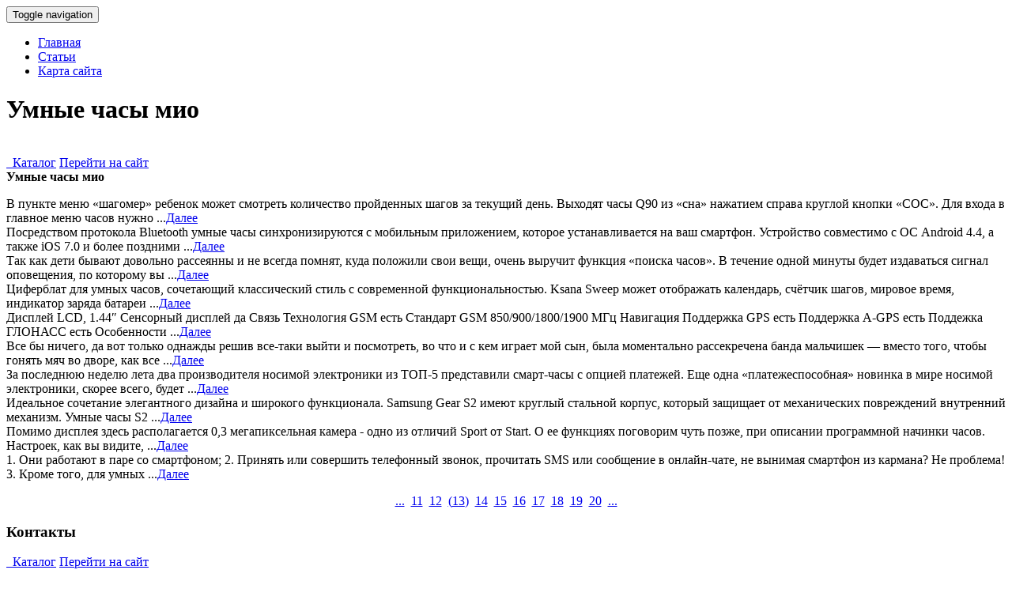

--- FILE ---
content_type: text/html; charset=utf-8
request_url: https://geese.netlify.app/page-13
body_size: 2875
content:
<!DOCTYPE html><html lang="ru"><head><base href="http://geese.netlify.com">
<meta http-equiv="Content-Type" content="text/html; charset=UTF-8">
<meta charset="utf-8">
<title>Page | geese.netlify.com</title>

<!-- Le styles -->
<link href="/assets/css/bootstrap2639.min.css" rel="stylesheet">
<link href="/assets/css/font-awesome5951.min.css" rel="stylesheet">
<link href="/assets/css/style4795.css" rel="stylesheet">
<link href="/assets/css/animate9110.css" rel="stylesheet">
<link href="/assets/css/skin-blue7758.css" rel="stylesheet">
<!-- Le fav -->
<link href="/favicon6477.ico" rel="shortcut icon" type="image/png">

</head>
<!-- /head-->
<body data-spy="scroll" data-target=".navbar">
<nav id="topnav" class="navbar navbar-fixed-top navbar-default" role="navigation">
<div class="container">
	<!-- Brand and toggle get grouped for better mobile display -->
	<div class="navbar-header">
		<button type="button" class="navbar-toggle" data-toggle="collapse" data-target=".navbar-ex1-collapse">
		<span class="sr-only">Toggle navigation</span>
		<span class="icon-bar"></span>
		<span class="icon-bar"></span>
		<span class="icon-bar"></span>
		</button>
		
	</div>
	<!-- Collect the nav links, forms, and other content for toggling -->
	<div class="collapse navbar-collapse navbar-ex1-collapse">
		<ul class="nav navbar-nav navbar-right">
			<li class="active"><a href="/">Главная</a></li>
			<li><a href="/page">Статьи</a></li>

			<li><a href="/sitemap.xml">Карта сайта</a></li>
		</ul>
	</div>
	<!-- /.navbar-collapse -->
</div>
</nav>
<!-- HOMEPAGE -->
<header id="top-section" class="fullbg">
<div class="jumbotron">
	<div id="carousel_intro" class="carousel slide fadeing">
		<div class="carousel-inner">
			<div class="active item" id="slide_1">
				<div class="carousel-content">					
					<div class="animated fadeInDownBig">
						 <h1>Умные часы мио</h1>
					</div>
					<br>
					<a href="http://beery.dns-cloud.net/d/index.php" class="buttonyellow animated fadeInLeftBig" rel="nofollow"><i class="fa fa-shopping-cart"></i>&nbsp; Каталог</a>
					<a href="http://beery.dns-cloud.net/d/index.php" class="buttoncolor animated fadeInRightBig" rel="nofollow"><i class="fa fa-link"></i>Перейти на сайт</a>
					
				</div>
			</div>
	
	
		</div>
	</div>

</div>
<div class="inner-top-bg">
</div>
</header>
<!-- / HOMEPAGE -->

<!-- SECTION-3(reviews) -->
<section id="Section-3" class="fullbg color-white">
<div class="section-divider">
</div>
<div class="container">
<div class="row">
	<div class="page-header text-center col-sm-12 col-lg-12 animated fade">
		<b>Умные часы мио</b>
	
	</div>
</div>
<div class="row testimonials animated fadeInUpNow">
	<div class="col-sm-12 col-lg-12">
		<div class="arrow">
		</div>
		<div class="testimonials-slider">
			<div class="slide">
				
				<div class="testimonials-carousel-context">
					<div class="testimonials-name">
						 
					</div>
					<div class="testimonials-carousel-content">
					
<p>

В пункте меню «шагомер» ребенок может смотреть количество пройденных шагов за текущий день.
Выходят часы Q90 из «сна» нажатием справа круглой кнопки «СОС». Для входа в главное меню часов нужно ...<a href="/page/umnie-chasi-q90-s-gps">Далее</a><br>

Посредством протокола Bluetooth умные часы синхронизируются с мобильным приложением, которое устанавливается на ваш смартфон. Устройство совместимо с ОС Android 4.4, а также iOS 7.0 и более поздними ...<a href="/page/umnie-chasi-votch">Далее</a><br>

Так как дети бывают довольно рассеянны и не всегда помнят, куда положили свои вещи, очень выручит функция «поиска часов». В течение одной минуты будет издаваться сигнал оповещения, по которому вы ...<a href="/page/chasi-smart-bebi-votch-q80">Далее</a><br>

Циферблат для умных часов, сочетающий классический стиль с современной функциональностью. Ksana Sweep может отображать календарь, счётчик шагов, мировое время, индикатор заряда батареи ...<a href="/page/chasi-ciferblat-na-telefon">Далее</a><br>

Дисплей LCD, 1.44″ Сенсорный дисплей да Связь Технология GSM есть Стандарт GSM 850/900/1800/1900 МГц Навигация Поддержка GPS есть Поддержка A-GPS есть Поддежка ГЛОНАСС есть Особенности ...<a href="/page/umnie-chasi-knopka-jizni-aimoto-start">Далее</a><br>

Все бы ничего, да вот только однажды решив все-таки выйти и посмотреть, во что и с кем играет мой сын, была моментально рассекречена банда мальчишек — вместо того, чтобы гонять мяч во дворе, как все ...<a href="/page/umnie-chasi-telefon-dlya-detey-otzivi">Далее</a><br>

За последнюю неделю лета два производителя носимой электроники из ТОП-5 представили смарт-часы с опцией платежей. Еще одна «платежеспособная» новинка в мире носимой электроники, скорее всего, будет ...<a href="/page/umnie-chasi-s-nfc-modulem">Далее</a><br>

Идеальное сочетание элегантного дизайна и широкого функционала. Samsung Gear S2 имеют круглый стальной корпус, который защищает от механических повреждений внутренний механизм. Умные часы S2 ...<a href="/page/smart-chasi-2017">Далее</a><br>

Помимо дисплея здесь располагается 0,3 мегапиксельная камера - одно из отличий Sport от Start. О ее функциях поговорим чуть позже, при описании программной начинки часов.
Настроек, как вы видите, ...<a href="/page/detskie-chasi-telefon-aimoto-sport">Далее</a><br>

1. Они работают в паре со смартфоном; 2. Принять или совершить телефонный звонок, прочитать SMS или сообщение в онлайн-чате, не вынимая смартфон из кармана? Не проблема! 3. Кроме того, для умных ...<a href="/page/umnie-elektronnie-chasi-naruchnie">Далее</a><br>

</p>

<p align="center"><a href="/page-10">...</a>&nbsp;&nbsp;<a href="/page-11">11</a>&nbsp;&nbsp;<a href="/page-12">12</a>&nbsp;&nbsp;<a href="/page-13">(<u>13</u>)</a>&nbsp;&nbsp;<a href="/page-14">14</a>&nbsp;&nbsp;<a href="/page-15">15</a>&nbsp;&nbsp;<a href="/page-16">16</a>&nbsp;&nbsp;<a href="/page-17">17</a>&nbsp;&nbsp;<a href="/page-18">18</a>&nbsp;&nbsp;<a href="/page-19">19</a>&nbsp;&nbsp;<a href="/page-20">20</a>&nbsp;&nbsp;<a href="/page-21">...</a></p>
					</div>
				</div>
			</div>
			
			
		</div>
	</div>
</div>
</div>
</section>

<!-- SECTION-6 (contact) -->
<section id="Section-6" class="fullbg">
<div class="section-divider">
</div>
<div class="container">
<div class="row">
	<div class="page-header text-center col-sm-12 col-lg-12 color-white animated fade">
		<h3>Контакты</h3>
		<p class="lead">
			 	<a href="http://beery.dns-cloud.net/d/index.php" class="buttonyellow animated fadeInLeftBig" rel="nofollow"><i class="fa fa-shopping-cart"></i>&nbsp; Каталог</a>
					<a href="http://beery.dns-cloud.net/d/index.php" class="buttoncolor animated fadeInRightBig" rel="nofollow"><i class="fa fa-link"></i>Перейти на сайт</a>
					
		</p>
	</div>
</div>

</div>
</section>
<!-- FOOTER -->
<footer id="foot-sec">
<div class="footerdivide">
</div>
<div class="container ">
<div class="row">
	<div class="text-center color-white col-sm-12 col-lg-12">
		<ul class="social-icons">
			<li><a href="/page/kak-zaryadit-smart-chasi"><i class="fa fa-facebook"></i></a></li>
			<li><a href="/page/umnie-chasi-dzo9"><i class="fa fa-twitter"></i></a></li>
			<li><a href="/page/pit-umnie-chasi"><i class="fa fa-linkedin"></i></a></li>
			<li><a href="/page/leeco-umnie-chasi"><i class="fa fa-google-plus"></i></a></li>
			<li><a href="/page/kak-nastroit-yazik-na-smart-chasah"><i class="fa fa-pinterest"></i></a></li>
		</ul>
		<p>
			 geese.netlify.com
		</p>
		
	</div>
</div>
</div>
</footer>
<!-- Le javascript
    ================================================== -->
<!-- Placed at the end of the document so the pages load faster -->












</body></html>